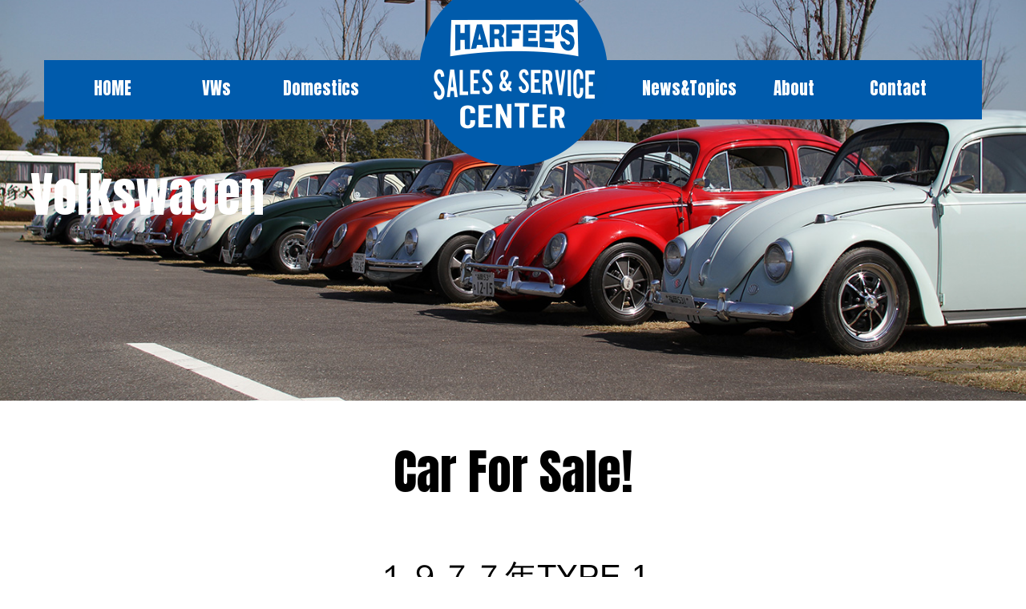

--- FILE ---
content_type: text/html
request_url: https://harfees.com/vw/car/type-1/
body_size: 3221
content:
<!DOCTYPE html>
<html lang="ja">
<head>
<!-- Global site tag (gtag.js) - Google Analytics -->
<script async src="https://www.googletagmanager.com/gtag/js?id=UA-6311311-13"></script>
<script>
  window.dataLayer = window.dataLayer || [];
  function gtag(){dataLayer.push(arguments);}
  gtag('js', new Date());
  gtag('config', 'UA-6311311-13');
  gtag('config', 'G-2R5XQKWSRS');
</script>
  <meta content="width=device-width,initial-scale=1" name="viewport">
  <meta content="telephone=no" name="format-detection">
  <meta charset="UTF-8">
<title>１９７７年TYPE-1｜Car For Sale｜空冷VWワーゲンビートルなら九州、福岡のHARFEE'S空冷ビートル、VW、ワーゲン、旧車</title>
<meta name="description" content="" />
<meta property="og:site_name" content="空冷VWワーゲンビートルなら九州、福岡のHARFEE'S" />
<meta property="fb:app_id" content="248928821812551" />
<meta property="og:type" content="article" />
<meta property="og:title" content="１９７７年TYPE-1" />
<meta property="og:url" content="https://harfees.com/vw/car/type-1/" />
<meta property="og:image" content="https://harfees.com/vw/IMG_0268.jpg" />
<meta property="og:description" content="" />
<meta name="google-site-verification" content="JRtSIQknrfxp53Lt76e0i42p26o0Yf2I5JI4r3_bwkU" />
  <meta content="" name="description">
  <meta property="fb:app_id" content="">
  <meta property="og:title" content="">
  <meta property="og:description" content="">
  <meta property="og:type" content="website">
  <meta property="og:url" content="http://www.harfees.com/">
  <meta property="og:image" content="http://www.harfees.com/">
  <meta property="og:site_name" content="九州・福岡のVW、ワーゲン、旧車、中古車ならHARFEE'S">
  <meta property="og:locale" content="ja_JP">
<link href="https://harfees.com/css/styles.css?12 920250155" rel="stylesheet">
<link href="https://harfees.com/css/vegas.css" rel="stylesheet">
<link href="https://harfees.com/css/component.css" media="screen and (max-width:599px)" rel="stylesheet">
<link href="https://fonts.googleapis.com/css?family=Anton" rel="stylesheet">
<link href="https://fonts.googleapis.com/css?family=Lato" rel="stylesheet">
<script src="https://harfees.com/js/modernizr.custom.js"></script>
<script src="https://harfees.com/js/jquery-3.1.1.min.js"></script>
<script src="https://harfees.com/js/jquery.tile.js"></script>
<script src="https://harfees.com/js/vegas.min.js"></script>
<script src="https://harfees.com/js/site_js.js"></script>
  <link href="https://harfees.com/css/lightbox.css" rel="stylesheet">
  <script src="https://harfees.com/js/lightbox.js"></script>
  <!-- script src="https://harfees.com/js/site_js.js"></script -->
</head>
<body id="Up" class="entryPage vwPage">
<div class="headerContens spmenuflex">
  <div class="contents">
    <div class="headLogo imgBox">
      <a href="/">
        <img alt="" src="https://harfees.com/img/logo.png">
      </a>
    </div>
    <div class="dl-menuwrapper" id="dl-menu">
      <button class="dl-trigger">Menu</button>
      <ul class="headMenu dl-menu">
        <li class="longBt"><a href="https://harfees.com/">HOME</a></li>
        <li><a href="https://harfees.com/vw/">VWs</a>
          <ul>
            <li><a href="https://harfees.com/vw/car/">Car For Sale</a>
            </li>
            <li><a href="https://harfees.com/vw/parts/">Parts</a>
            </li>
          </ul>
        </li>
        <li class="marginA"><a href="https://harfees.com/Domestics/">Domestics</a>
          <ul>
            <li><a href="https://harfees.com/Domestics/car/">Car For Sale</a>
            </li>
            <li><a href="https://harfees.com/Domestics/parts/">Parts</a>
            </li>
          </ul>
        </li>
        <li class="marginNews"><a href="https://harfees.com/today/">News&amp;Topics</a>
          <ul>
            <li><a href="https://harfees.com/today/">News&amp;Topics</a>
            </li>
            <li><a href="https://harfees.com/index.html#youtube">You Tube</a>
            </li>
          </ul>
        </li>
        <li><a href="https://harfees.com/about/">About</a>
        </li>
        <li><a href="https://harfees.com/contact/">Contact</a>
        </li>
        <li class="closeBt">Close</li>
      </ul>
    </div>
  </div>
</div>
  <div class="header sub">
    <div class="midashi">Volkswagen</div>
  </div>
  <!--コンテンツStart-->
  <div class="article sub saleDetail">
    <div class="contents width1100">
      <div class="midashi">Car For Sale!</div>
    </div>
    <div class="contents width1100">
      <div class="komidashi centerPosition">１９７７年TYPE-1</div>
      <div class="lognFloatArea itemCase7_3">
        <div class="items items7 itemLeft imgBox">
          <a data-lightbox="roadtrip" data-title="１９７７年TYPE-1" href="https://harfees.com/vw/IMG_0267.jpg">
            <img alt="" src="https://harfees.com/vw/IMG_0267.jpg">
          </a>
        </div>
        <div class="items items3 itemRight">
          <div class="textTypeA"></div>
<div class="icon_sold">SOLD OUT!</div>
        </div>
      </div>
      <div class="lognFloatArea itemCase7_3">
        <div class="items items7 itemLeft">
          <div class="lognFloatArea itemCase2_48">
  <div class="items">
    <div class="imgBox">
      <a data-lightbox="roadtrip" data-title="１９７７年TYPE-1" href="https://harfees.com/vw/IMG_0272.jpg">
        <img alt="" src="https://harfees.com/vw/assets_c/2021/02/IMG_0272-thumb-800x600-7545.jpg">
      </a>
    </div>
  </div>
  <div class="items">
    <div class="imgBox">
      <a data-lightbox="roadtrip" data-title="１９７７年TYPE-1" href="https://harfees.com/vw/IMG_0269.jpg">
        <img alt="" src="https://harfees.com/vw/assets_c/2021/02/IMG_0269-thumb-800x600-7546.jpg">
      </a>
    </div>
  </div>
  <div class="items">
    <div class="imgBox">
      <a data-lightbox="roadtrip" data-title="１９７７年TYPE-1" href="https://harfees.com/vw/IMG_0268.jpg">
        <img alt="" src="https://harfees.com/vw/assets_c/2021/02/IMG_0268-thumb-800x600-7547.jpg">
      </a>
    </div>
  </div>
          </div>
        </div>
      </div>
    </div>
    <div class="contents width1100">
<div class="btnArea">
<a class="btnStyleA" href="#" onclick="window.history.back(); return false;">BACK</a>
</div>
    </div>
  </div>
  <div class="article">
    <div class="contents spMaxWidth">
      <div class="midashi obiMidashi">OTHERS</div>
    </div>
  </div>
  <div class="article sale">
    <div class="contents width1100">
      <div class="lognFloatArea itemCase4">
        <div class="items">
          <a class="imgBox" href="https://harfees.com/vw/car/type-1-6/">
            <img alt="１９６９年　TYPE-1" src="https://harfees.com/vw/IMG_2463.jpg">
            <div class="itemTitle">１９６９年　TYPE-1</div>
          </a>
        </div>
        <div class="items">
          <a class="imgBox" href="https://harfees.com/vw/car/vw-type1-2/">
            <img alt="１９７６　VW TYPE1" src="https://harfees.com/vw/IMG_1706.jpg">
            <div class="itemTitle">１９７６　VW TYPE1</div>
          </a>
        </div>
        <div class="items">
          <a class="imgBox" href="https://harfees.com/vw/car/type-1std-1/">
            <img alt="１９７２年　TYPE-1STD" src="https://harfees.com/vw/IMG_9850.jpg">
            <div class="itemTitle">１９７２年　TYPE-1STD</div>
          </a>
        </div>
        <div class="items">
          <a class="imgBox" href="https://harfees.com/vw/car/1967type-1-1/">
            <img alt="1967年　TYPE-1" src="https://harfees.com/vw/IMG_1455.jpg">
            <div class="itemTitle">1967年　TYPE-1</div>
          </a>
        </div>
        <div class="items">
          <a class="imgBox" href="https://harfees.com/vw/car/1967-2/">
            <img alt="1967年TYPE3 VARIANT" src="https://harfees.com/vw/IMG_0308.jpg">
            <div class="itemTitle">1967年TYPE3 VARIANT</div>
          </a>
        </div>
        <div class="items">
          <a class="imgBox" href="https://harfees.com/vw/car/1967-3/">
            <img alt="1967年 TYPE1" src="https://harfees.com/vw/IMG_0722.jpg">
            <div class="itemTitle">1967年 TYPE1</div>
          </a>
        </div>
        <div class="items">
          <a class="imgBox" href="https://harfees.com/vw/car/1970-type-1/">
            <img alt="1970 TYPE-1 " src="https://harfees.com/vw/A0AB6870-239F-418A-BBBE-F2D145B57F07.jpg">
            <div class="itemTitle">1970 TYPE-1 </div>
          </a>
        </div>
        <div class="items">
          <a class="imgBox" href="https://harfees.com/vw/car/1969/">
            <img alt="1969年TYPE-3 VARIANT" src="https://harfees.com/vw/IMG_8876%20%281%29.jpg">
            <div class="itemTitle">1969年TYPE-3 VARIANT</div>
          </a>
        </div>
        <div class="items">
          <a class="imgBox" href="https://harfees.com/vw/car/post-82/">
            <img alt="１９６４年ＴＹＰＥ－１" src="https://harfees.com/vw/IMG_8897.jpg">
            <div class="itemTitle">１９６４年ＴＹＰＥ－１</div>
          </a>
        </div>
      </div>
    </div>
  </div>
<div class="article indexBtnArea break">
    <div class="contents width1100">
    </div>
  </div>
 <div class="article">
    <div class="contents width1100">
      <div class="contactArea">
        <div class="midashi contactTitle">CONTACT</div>
        <div class="contactText">車両へのご質問や、ホームページに掲載していないパーツについてなど、
          <br class="spNoBr">お気軽にお問い合わせください。</div>
        <div class="contactTel"><span class="tel-link">092-962-5450</span>
        </div>
        <div class="contactBtn">
          <a href="https://harfees.com/contact/">
            <img alt="" src="https://harfees.com/img/info_btn.png">
          </a>
        </div>
      </div>
      <div class="lognFloatArea itemCase5">
        <ul class="sns">
<li></li>
        </ul>
      </div>
    </div>
  </div>
  <div class="article">
    <div class="googleMap" id="map">
<iframe src="https://www.google.com/maps/embed?pb=!1m14!1m8!1m3!1d13279.582147143265!2d130.495516!3d33.685769!3m2!1i1024!2i768!4f13.1!3m3!1m2!1s0x0%3A0x47047db7011bc113!2z44OP44O844OV44Kj44O844K6!5e0!3m2!1sja!2sjp!4v1646869618893!5m2!1sja!2sjp" width="100%" height="450" style="border:0;" allowfullscreen="" loading="lazy"></iframe>
    </div>
  </div>
  <!--コンテンツEnd-->
  <div id="page-top">
    <a href="#Up">
      <img alt="" src="https://harfees.com/img/pageup.png">
    </a>
  </div>
  <div class="footer">
    <div class="contents">
      <ul class="footerlinks">
        <li><a href="https://harfees.com/">HOME</a>
        </li>
        <li><a href="https://harfees.com/about/">About</a>
        </li>
        <li><a href="https://harfees.com/vw/">VWs</a>
        </li>
        <li><a href="https://harfees.com/Domestics/">Domestics</a>
        </li>
        <li><a href="https://harfees.com/today/">News&Topics</a>
        </li>
        <!-- li><a href=https://harfees.com/gallery/"">Gallery</a>
        </li -->
        <!-- li><a href="https://harfees.com/interior/">Interior</a>
        </li -->
        <li><a href="https://harfees.com/link/">Link</a>
        </li>
        <li><a href="https://harfees.com/contact/">Contact</a>
        </li>
      </ul>
      <p class="centerText">株式会社 ハーフィーズ
        <br>〒811-0102
        <br class="pcNoBr">福岡県糟屋郡新宮町立花口１１７−１３
        <br><span class="designPaddingA">TEL:<span class="tel-link">092-962-5450</span>　FAX:092-962-5450</span>
      </p>
      <p class="centerText copyright">&copy; 2009-
        <script>
          myDate=new Date,myYear=myDate.getFullYear(),document.write(myYear)
        </script>&nbsp;HARFEE'S.</p>
    </div>
  </div>
  <script src="https://harfees.com/js/jquery.dlmenu.js"></script>
</body>
</html>


--- FILE ---
content_type: text/css
request_url: https://harfees.com/css/styles.css?12%20920250155
body_size: 9755
content:
@charset "UTF-8";

html,body,div,span,applet,object,iframe,h1,h2,h3,h4,h5,h6,p,blockquote,pre,a,abbr,acronym,address,big,cite,code,del,dfn,em,img,ins,kbd,q,s,samp,small,strike,strong,sub,sup,tt,var,b,u,i,center,dl,dt,dd,ol,ul,li,fieldset,form,label,legend,table,caption,tbody,tfoot,thead,tr,th,td,article,aside,canvas,details,embed,figure,figcaption,footer,header,hgroup,menu,nav,output,ruby,section,summary,time,mark,audio,video {
  margin: 0;
  padding: 0;
  border: 0;
  font: inherit;
  font-size: 100%;
  vertical-align: baseline;
}

html {
  line-height: 1;
}

ol,ul {
  list-style: none;
}

table {
  border-collapse: collapse;
  border-spacing: 0;
}

caption,th,td {
  text-align: left;
  font-weight: normal;
  vertical-align: middle;
}

q,blockquote {
  quotes: none;
}

q:before,q:after,blockquote:before,blockquote:after {
  content: "";
  content: none;
}

a img {
  border: none;
}

article,aside,details,figcaption,figure,footer,header,hgroup,main,menu,nav,section,summary {
  display: block;
}

body {
  margin: 0;
  padding: 0;
  font-size: 100%;
font-family: "游ゴシック",YuGothic,"ヒラギノ角ゴ ProN W3","Hiragino Kaku Gothic ProN","メイリオ",Meiryo,sans-serif;
/* font-family: "新ゴ R"; */
}

a {
  text-decoration: none;
}

img {
  vertical-align: bottom;
}

.imgBox img {
  max-width: 100%;
  height: auto;
}

.headerContens {
  position: relative;
  z-index: 600;
}

.headerContens .contents {
  position: relative;
}

.headerContens .contents .headLogo {
  -webkit-box-sizing: border-box;
     -moz-box-sizing: border-box;
          box-sizing: border-box;
}

.headerContens .contents .headLogo a:hover {
  opacity: 1;
}

.header {
  position: absolute;
  z-index: 0;
  top: 0;
  width: 100%;
}

.article {
  width: 100%;
  background: #fff;
}

.article.break {
  border-top: 1px #ddd solid;
}

.article.white {
  background: #fff;
}

.article .contents .midashi {
  text-align: center;
}

.article .contents .midashi.obiMidashi {
  background: #005bab;
  color: #fff;
  padding: 0.75em 0;
}

.article .contents .komidashi.centerPosition {
  text-align: center;
  
}

.lognFloatArea {
  width: 100%;
  overflow: hidden;
}

.lognFloatArea .items {
  -webkit-box-sizing: border-box;
     -moz-box-sizing: border-box;
          box-sizing: border-box;
  margin-bottom: 1.75em;
}

.lognFloatArea .items.itemLeft {
  float: left;
}

.lognFloatArea .items.itemRight {
  float: right;
}

.lognFloatArea .items.noMarginBottom {
  margin-bottom: 0;
}

.lognFloatArea .items a {
  display: block;
  color: #333;
}

.lognFloatArea .items a .itemImg {
  width: 100%;
  display: block;
  margin-bottom: 1.65em;
}

.lognFloatArea .items a .itemImg img {
  max-width: 100%;
}

.lognFloatArea .items a .itemTitle {
  font-weight: bold;
  padding: 20px 0 0 0;
  height: 52px;
  line-height: 1.4;
}

.lognFloatArea .items a .itemsText {
  line-height: 1.4;
  font-size: 90%;
}

.lognFloatArea .items a .itemsText .day {
  font-family: "Lato", sans-serif;
  display: block;
  margin-bottom: 0.35em;
}

.itemsCategory {
  display: block;
  width: 150px;
  float: left;
}

.itemsCategory .labels {
  background: #ddd;
  -webkit-border-radius: 6px;
          border-radius: 6px;
  font-size: 120%;
}

.itemsCategory .labels.colorA,
.itemsCategory .labels.label-id50 {
  background: #3db39e  !important;
  color: #fff;
}

.itemsCategory .labels.colorB,
.itemsCategory .labels.label-id49 {
  background: #efc75e !important;
  color: #fff;
}

.itemsCategory .labels.colorC,
.itemsCategory .labels.label-id15 {
  background: #26a6d1 !important;
  color: #fff;
}

.itemsCategory .labels.colorD,
.itemsCategory .labels.label-id69 {
  background: #e19178 !important;
  color: #fff;
font-size:0.8em !Important;
}

.itemsCategory .labels.colorE,
.itemsCategory .labels.label-id14 {
  background: #e2574c !important;
  color: #fff;
}

.itemsCategory .labels.colorF {
  background: #324d5b !important;
  color: #fff;
}

.btnArea {
  padding: 3em 0;
}

.btnArea .btnStyleA {
  width: 300px;
  text-align: center;
  padding: 1.2em 0;
  -webkit-border-radius: 4px;
          border-radius: 4px;
  border: 3px #3db39e solid;
  color: #3db39e;
  display: block;
  margin: 0 auto;
  font-family: "Lato", sans-serif;
}

.sale {
  background: #fff;
}

.saleDetail {
  background: #fff;
}

.news,
.domestics-top {
  background: #f6f6f6;
}

.news .itemsCategory {
  width: 160px;
  /*width: 150px;*/
  float: left;
}

.news .itemsCategory .labels {
  text-align: center;
  display: block;
  padding: 0.35em 0;
  background: #ddd;
  -webkit-border-radius: 6px;
          border-radius: 6px;
  font-size: 100%;
      padding: 0.7em 0;
}

.news .itemsText {
  line-height: 1.4;
  font-size: 90%;
  display: table !important;
  height: 31px;
  float: left;
  width: 120px;
}

.news .itemsText .day {
  font-family: "Lato", sans-serif;
  display: table-cell !important;
  vertical-align: middle;
  margin-bottom: 0.35em;
  padding-left: 1.75em;
}

.news .itemTitle {
  font-weight: bold;
  padding: 20px 0 0 0;
  height: 52px;
  line-height: 1.4;
}

.accordion {
  overflow: hidden;
  width: 100%;
  margin-bottom: 3.5em;
}

.PicupArea {
  width: 100%;
  overflow: hidden;
  position: relative;
}

.PicupArea .pickupBox {
  width: 50%;
  -webkit-box-sizing: border-box;
     -moz-box-sizing: border-box;
          box-sizing: border-box;
}

.PicupArea .pickupBox.Left {
  float: left;
  text-align: right;
}

.PicupArea .pickupBox.Right {
  float: right;
}

.indexBtnImg {
  float: left;
}

.contactArea .midashi.contactTitle {
  padding-bottom: 0.5em;
}

.contactArea .contactText {
  color: #909090;
  text-align: center;
  line-height: 1.4;
  margin-bottom: 3em;
}

.contactArea .contactTel {
  text-align: center;
  margin-bottom: 3em;
}

.contactArea .contactTel .tel-link {
  display: inline-block;
  background: url("../img/icon_call.png") no-repeat center left;
  padding: 10px 0 10px 42px;
  color: #909090;
  font-size: 220%;
  font-family: "Lato", sans-serif;
}

.contactArea .contactBtn {
  text-align: center;
}

sns {
  overflow: hidden;
  text-align: center;
  padding: 72px 0;
  /*width: 274px;*/
  margin: 0 auto;
  /* width: 680px; */
  width: 850px;
}

sns li {
  width: 150px;
  height: 150px;
  text-align: center;
  -webkit-border-radius: 50%;
          border-radius: 50%;
  -webkit-box-sizing: border-box;
     -moz-box-sizing: border-box;
          box-sizing: border-box;
  display: table;
  float: left;
  margin-right: 20px;
  padding:10px;
}

sns li a {
  display: table-cell;
  vertical-align: middle;
  width: 35px;
  height: 35px;
}



/* ====== 修正 20200824======*/

.sns {
    text-align: center;
    padding: 72px 0;
    margin: 0 auto;
    width: 850px;
    display: flex;
    flex-wrap: wrap;
}

.sns li {
    width: 14.6%;
    text-align: center;
    -webkit-border-radius: 50%;
    border-radius: 50%;
    -webkit-box-sizing: border-box;
    -moz-box-sizing: border-box;
    box-sizing: border-box;
    margin-right: 2%;
    padding: 20px 10px;
    }

.sns li a {
    vertical-align: middle;
    margin: 3%;
}

/* ====== 修正 ======*/

.sns li img{
  width: 80%;
}

.sns .icon_event{
  background: #3a9650;
}
.sns .instagram {
  background: #E02C8C;
}

.sns .facebook {
  background: #3b5998;
}

.sns .pinterest {
  background: #c8232c;
}

.sns .twitter {
  background: #26a6d1;
}

.sns .google {
  background: #dd4b39;
}

.sns .goo {
    background: #c43219;
}

.sns .tour {
    background: #0C5DAA;
}

.sns .buying {
    background: #e95e34;
}

.sns .tour span{
    line-height: 60px;
    color: #fff;
    margin-left: 10px;
}

.pagenav {
  width: 100%;
  margin: 0 auto 36px auto;
  text-align: center;
  padding: 24px 0;
}

.pagenav a {
  display: inline-block;
  background: #f6f6f6;
  text-decoration: none;
  color: #333;
  border: 3px #005bab solid;
  margin: 0 0.5em;
}

.pagenav a:hover {
  background: #005bab;
  color: #fff;
  opacity: 1;
}

.pagenav .current_page {
  background: #005bab;
  color: #fff;
  border: 3px #005bab solid;
  margin: 0 0.5em;
}

.pagenav .link_before,.pagenav .link_next {
  padding: 15px 8px 10px 8px;
  font-size: 18px;
}

.googleMap {
  width: 100%;
}

.footer {
  background: #005bac;
  width: 100%;
  overflow: hidden;
  padding: 30px 0;
  color: #fff;
}

.footer .contents .centerText {
  padding: 1em 0;
  margin: 0;
  line-height: 1.4;
}

.footer .contents .centerText.copyright {
  font-size: 80%;
  font-family: "Lato", sans-serif;
}

.footer .contents .centerText a {
  color: #fff;
}

.designPaddingA {
  padding-right: 1em;
}

.textTypeA {
  line-height: 1.4;
  margin-bottom: 1.5em;
}



.lognFloatArea .items .textTypeA h3 a {
	display: block;
	text-align: center;
	vertical-align: middle;
	text-decoration: none;
	width: 120px;
	margin: auto;
	padding: 1rem 4rem;
	font-weight: bold;
	border: 2px solid #759dc2;
	background: #005BAC;
	color: #fff;
	border-radius: 100vh;
	transition: 0.5s;
	margin: 30px 0;
}
.lognFloatArea .items .textTypeA h3 a:hover {
	color: #27acd9;
	background: #fff;
}








.boldFont {
  font-weight: bold;
}

.fontColorRed {
  color: #e60012;
}

@media screen and (min-width: 600px) {
  a:hover {
    opacity: 0.7;
  }

  .headerContens .contents {
    width: 1170px;
    margin: 0 auto;
  }

  .headerContens .contents .headLogo {
    width: 235px;
    height: 207px;
    margin: 0 auto;
  }

  .headerContens .contents .dl-trigger {
    display: none;
  }

  .headerContens .contents .headMenu {
    width: 100%;
    padding: 25px 0 0 20px;
    background: #005bac;
    margin-top: -132px;
    -webkit-box-sizing: border-box;
       -moz-box-sizing: border-box;
            box-sizing: border-box;
    height: 74px;
  }

  .headerContens .contents .headMenu li {
    float: left;
    width: 130px;
    text-align: center;
  }

  .headerContens .contents .headMenu li.marginA {
    margin-right: 330px;
  }

  .headerContens .contents .headMenu li a {
    color: #fff;
    font-size: 21px;
    font-family: "Anton", sans-serif;
  }

  .headerContens .contents .headMenu li.floatRight {
    float: right;
  }

  .headerContens .contents .headMenu li.closeBt {
    display: none;
  }

  .headerContens .contents .headMenu li:last-child ul {
    left: -100%;
    width: 100%;
  }

  .headerContens .contents .headMenu li:hover ul li {
    overflow: visible;
    height: 48px;
    border-top: 1px solid #fff;
  }

  .headerContens .contents .headMenu li ul {
    margin-top: 1em;
  }

  .headerContens .contents .headMenu li ul li {
    overflow: hidden;
    width: 180%;
    height: 0;
    color: #fff;
    margin-bottom: 0;
    -webkit-transition: 0.2s;
       -moz-transition: 0.2s;
            transition: 0.2s;
    clear: both;
    position: relative;
    line-height: 1;
  }

  .headerContens .contents .headMenu li ul li:first-child:before {
    position: absolute;
    content: " ";
    top: -10px;
    left: 50px;
    width: 0;
    height: 0;
    border-style: solid;
    border-width: 0 7.5px 10px 7.5px;
    border-color: transparent transparent #fff transparent;
  }

  .headerContens .contents .headMenu li ul li a {
    display: block;
    padding: 13px 15px;
    background: #004888;
    text-align: left;
    font-size: 21px;
    font-weight: normal;
    -webkit-box-sizing: border-box;
       -moz-box-sizing: border-box;
            box-sizing: border-box;
  }

  .headerContens .contents .headMenu li ul li a:hover {
    background: #004079;
    opacity: 1;
  }

  .headerContens .contents .tel {
    position: absolute;
    top: 50px;
    right: 25px;
    width: 120px;
    background: #fff;
  }

  .header.index {
    height: 980px;
  }

  .header.index .midashi {
    text-align: center;
    color: #fff;
    margin-bottom: 14px;
    width: 1000px;
    margin: 0 auto;
    margin-top: 300px;
  }
  .header.index .midashi h1{
    font-family: "Anton", sans-serif;
    font-size: 60px;
    margin-bottom:10px;
}
  .header.index .midashi p{
    font-size: 24px;
    font-family: sans-serif;
    line-height: 1.6;
}


  .header.sub {
    height: 500px;
    /*-- background: url(../img/main_back_img1.jpg) no-repeat center bottom; --*/
    -webkit-background-size: cover;
     background-size: cover;
  }


.domesticsPage  .header.sub {
    background: url(../img/main_back_img2.jpg) no-repeat center bottom;
    -webkit-background-size: cover;
     background-size: cover;
 }

.vwPage  .header.sub {
    background: url(../img/main_back_img3.jpg) no-repeat center;
    -webkit-background-size: cover;
     background-size: cover;
 }

.aboutPage  .header.sub {
    background: url(../img/bg_about.jpg) no-repeat center;
    -webkit-background-size: cover;
     background-size: cover;
 }

.todayPage  .header.sub {
    background: url(../img/bg_today.jpg) no-repeat center;
     -webkit-background-size: cover;
     background-size: cover;
}

.linkPage  .header.sub {
    background: url(../img/bg_link.jpg) no-repeat center;
    -webkit-background-size: cover;
     background-size: cover;
 }

.contactPage  .header.sub {
    background: url(../img/bg_contact.jpg) no-repeat center;
     -webkit-background-size: cover;
     background-size: cover;
}

.gallery-page .header.sub {
    background: url(../img/bg_gallery.jpg) no-repeat center;
     -webkit-background-size: cover;
     background-size: cover;
}


.domesticsPage-retro  .header.sub {
    background: url(../img/main_back_img-retro.jpg) no-repeat center bottom;
    -webkit-background-size: cover;
     background-size: cover;
     height: 700px;
 }
.domesticsPage-retro .midashi img{
width:700px;
}



 /*  .header.sub .midashi {
    text-align: center;
    color: #fff;
    font-family: "Anton", sans-serif;
    font-size: 60px;
    margin-bottom: 14px;
    width: 80%;
    margin: 0 auto;
    margin-top: 300px;
  }
*/

.header.sub .midashi {
    text-align: center;
    color: #fff;
    font-family: "Anton", sans-serif;
    font-size: 60px;
    margin-bottom: 14px;
    /* width: 80%; */
    /* margin: 0 auto; */
    margin-top: 213px;
    text-align: left;
    margin-left: 3%;
}


  .article.index {
    margin-top: 710px;
  }

  .article.sub {
    margin-top: 350px;
    background: #fff;
  }
  .domesticsPage-retro .article.sub {
    margin-top: 600px;
    background: #fff;
  }


  .article .contents {
    width: 100%;
    margin: 0 auto;
  }

  .article .contents.width890 {
    width: 890px;
  }

  .article .contents.width1100 {
    width: 1100px;
  }

  .article .contents .midashi {
    font-family: "Anton", sans-serif;
    font-size: 60px;
    margin-bottom: 80px;
/* font-family: "FOT-筑紫ゴシック Pro E"; */
  }

/*  .article .contents .komidashi {
    font-family: "Anton", sans-serif;
    font-size: 50px;
    margin-bottom: 25px;
  }
*/
@import url(https://fonts.googleapis.com/earlyaccess/notosansjp.css);
  .article .contents .komidashi {
font-family: "Noto Sans JP", sans-serif; 
    /* font-family: "FOT-筑紫ゴシック Pro E"; */
    font-size: 40px;
    margin-bottom: 45px;
  }





  .lognFloatArea .items {
    float: left;
    padding-right: 16px;
  }

  .lognFloatArea .items.noPaddingRight {
    padding-right: 0;
  }

  .lognFloatArea.itemCase2 .items {
    width: 50%;
  }

  .lognFloatArea.itemCase2_48 .items {
    width: 48%;
    padding-right: 0;
  }

  .lognFloatArea.itemCase2_48 .items:nth-child(even) {
    float: right;
  }

  .lognFloatArea.itemCase3 .items {
    width: 334px;
    margin-right: 48px;
  }

  .lognFloatArea.itemCase3 .items:nth-child(3n) {
    margin-right: 0;
  }

  .lognFloatArea.itemCase4 .items {
    width: 25%;
  }

  .lognFloatArea.itemCase2 .linkitems {
    width:50%;
    float: left;
    padding-right: 16px;
  }



  .lognFloatArea.itemCase5 .items {
    width: 20%;
  }

  .lognFloatArea.itemCase6 .items {
    width: 150px;
  }

  .lognFloatArea.itemCase7_3 .items7 {
    width: 740px;
  }

  .lognFloatArea.itemCase7_3 .items3 {
    width: 330px;
  }

  .btnArea .btnStyleA:hover {
    background: #3db39e;
    color: #fff;
  }

  .sale {
    padding: 60px 0;
  }

  .saleDetail {
    padding: 60px 0;
  }

  .news {
    padding: 60px 0;
  }

  .accordionMenu {
    display: none;
  }

  .accordion .lists {
    float: left;
    margin-left: 16px;
    /*margin-left: 36px;*/
  }

  .accordion .lists:first-child {
    margin-left: 0;
  }

  .accordion .lists a {
    /*padding: 1em 0 !important;*/
  }

  .PicupArea {
    background: url(../img/topik_back_img.jpg) no-repeat top center;
    padding: 0 0 0 0;
    height: 333px;
    margin-top: 0px;
  }

  .PicupArea .pickupBox.Left {
    padding: 30px 30px 0 0;
  }

  .PicupArea .pickupBox.Right {
    padding: 30px 0 0 30px;
  }

  .indexBtnArea {
    padding: 80px 0 120px 0;
  }

  .indexBtnImg {
    width: 272px;
    height: 272px;
  }

  .sns li:last-child {
/*    margin-right: 0px;
    float: right;*/
    margin-right: 0px;
  }

  .pagenav span {
    font-size: 30px;
  }

  .pagenav a {
    font-size: 30px;
    padding: 6px 15px;
  }

  .pagenav .current_page {
    padding: 6px 15px;
  }

  #page-top {
    position: fixed;
    bottom: 20px;
    right: 20px;
  }

  #page-top a {
    color: #fff;
    width: 99px;
    text-align: center;
    display: block;
  }

  .googleMap {
    height: 635px;
  }

  .footer .contents {
    margin: 0 auto;
    width: 900px;
    text-align: center;
  }

  .footer .contents .footerlinks {
    padding-bottom: 30px;
  }

  .footer .contents .footerlinks li {
    display: inline-block;
  }

  .footer .contents .footerlinks li a {
    color: #fff;
    padding: 0 25px;
    font-family: "Lato", sans-serif;
  }

  .pcNoBr {
    display: none;
    visibility: hidden;
  }
}

@media screen and (max-width: 599px) {

.lognFloatArea .items.itemRight {
  float: left;
}


  .headerContens .contents .headLogo {
    width: 100%;
    height: 65px; /*opacity: 0;*/
    background:#005BAC;
  }

  .headerContens .contents .headLogo a {
    display: block;
    width: 74px;
    height: 65px;
    opacity: 1;
    margin: 0 auto;
    z-index: 500;
  }

  .headerContens .contents .headLogo.spheader {
    opacity: 1;
  }

  .headerContens .contents .dl-menuwrapper {
    z-index: 300;
  }

  .headerContens .contents .dl-menuwrapper button {
    background: #fafafa;
    -webkit-border-radius: 4px;
            border-radius: 4px;
    border: none;
    width: 70px;
    height: 25px;
    overflow: hidden;
    position: absolute;
    cursor: pointer;
    outline: none;
    top: -44px;
    right: 11px;
    text-align: right;
  }

  .headerContens .contents .dl-menuwrapper button:after {
    content: "";
    position: absolute;
    width: 16px;
    height: 2px;
    background: #999;
    top: 6px;
    left: 12%;
    -webkit-box-shadow: 0 5px 0 #999, 0 10px 0 #999;
            box-shadow: 0 5px 0 #999, 0 10px 0 #999;
  }

  .headerContens .contents .dl-menuwrapper button .dl-active {
    background: #fafafa;
  }

  .headerContens .contents .dl-menuwrapper ul {
    overflow: hidden;
    background-color: rgba(10, 10, 10, 0.85);
    padding: 0;
    list-style: none;
    -webkit-transform-style: preserve-3d;
       -moz-transform-style: preserve-3d;
            transform-style: preserve-3d;
  }

  .headerContens .contents .dl-menuwrapper ul li {
    padding: 0 6px 0 1em;
    border-bottom: 1px #555 solid;
    float: left;
    width: 50%;
    -webkit-box-sizing: border-box;
       -moz-box-sizing: border-box;
            box-sizing: border-box;
    position: relative;
  }

  .headerContens .contents .dl-menuwrapper ul li a {
    display: block;
    position: relative;
    line-height: 20px;
    font-weight: 300;
    outline: none;
    padding: 16px 0 18px 17px;
    font-size: 13px;
    color: #fff;
    font-family: "Lato", sans-serif;
  }

  .headerContens .contents .dl-menuwrapper ul li.activePage {
    background-image: none;
    background-color: #49a5cb;
    color: #fff;
    padding: 10px 0 11px 14px;
  }

  .headerContens .contents .dl-menuwrapper ul li.home {
    background: url(../img/common/head_menu_icon1.png) no-repeat 14px center;
  }

  .headerContens .contents .dl-menuwrapper ul li.tree {
    background: url(../img/page/side_menu_icon1.png) no-repeat 9px center;
    -webkit-background-size: 23px 23px;
            background-size: 23px;
  }

  .headerContens .contents .dl-menuwrapper ul li.tree a {
    background: url(../img/common/side_menu_icon0a.png) no-repeat center right;
    -webkit-background-size: 24px 24px;
            background-size: 24px;
  }

  .headerContens .contents .dl-menuwrapper ul li.closeBt {
    background: rgba(255, 217, 0, 0.85);
    color: #fff;
    clear: both;
    width: 100%;
    padding: 16px 0 18px 0;
    text-align: center;
    font-family: "Lato", sans-serif;
    font-size: 13px;
  }


.headerContens .contents .dl-menuwrapper ul li.longBt {
  color: #fff;
  clear: both;
  width: 100%;
  padding: 16px 0 18px 0;
  text-align: center;
  font-family: "Lato", sans-serif;
  font-size: 13px;
}

.headerContens .contents .dl-menuwrapper ul li.longBt a {
  padding: 0;
}




  .headerContens .contents .dl-menuwrapper ul li ul {
    overflow: visible;
  }

  .headerContens .contents .dl-menuwrapper ul li ul li {
    clear: both;
    background: rgba(255, 217, 0, 0.85);
    width: 100%;
    margin: 0;
    padding: 0;
    -webkit-box-sizing: border-box;
       -moz-box-sizing: border-box;
            box-sizing: border-box;
    position: relative;
  }

  .headerContens .contents .dl-menuwrapper ul li ul li:first-child:before {
    position: absolute;
    content: " ";
    top: -8px;
    left: 20px;
    width: 0;
    height: 0;
    border-style: solid;
    border-width: 0 7.5px 8px 7.5px;
    border-color: transparent transparent rgba(255, 217, 0, 0.85) transparent;
  }

  .headerContens .contents .dl-menuwrapper ul li ul li a {
    padding: 13px 0 14px 1em;
  }

  .headerContens .contents .tel {
    display: none;
  }

  .header.index {
    height: 300px;
  }

  .header.index .midashi {
    width: 80%;
    text-align: center;
    color: #fff;
    margin: 85px auto 0 auto;
  }

  .header.index .midashi h1{
    font-family: "Anton", sans-serif;
    font-size: 30px;
  }

  .header.index .midashi p{
    font-size: 0.8em;
    line-height: 1.4;
    margin-top: 10px;
  }


  .header.sub {
    height: 185px;
    /* background: url(../img/main_back_img1.jpg) no-repeat center top; */
    -webkit-background-size: cover;
            background-size: cover;
margin-top: 65px;
  }

.domesticsPage  .header.sub {
    background: url(../img/main_back_img2.jpg) no-repeat center bottom;
 }

.domesticsPage-retro .header.sub {
    background: url(../img/main_back_img-retro-sp.jpg) no-repeat center bottom;
    background-size: cover;
height:300px;
}

.domesticsPage-retro .midashi img{
width:100%
}
.domesticsPage-retro .article.sub {
   margin-top: 150px;
   background: #fff;
}
.domesticsPage-retro .spmenuflex{
top:0;
}




.vwPage  .header.sub {
    background: url(../img/main_back_img3.jpg) no-repeat center;

 }

.aboutPage  .header.sub {
    background: url(../img/bg_about.jpg) no-repeat center;
 }

.todayPage  .header.sub {
    background: url(../img/bg_today.jpg) no-repeat center;
 }

.linkPage  .header.sub {
    background: url(../img/bg_link.jpg) no-repeat center;
 }

.contactPage  .header.sub {
    background: url(../img/bg_contact.jpg) no-repeat center;
 }

.gallery-page .header.sub {
    background: url(../img/bg_gallery.jpg) no-repeat center;
 }




  .header.sub .midashi {
    /* width: 80%; */
 width: 90%;
    text-align: center;
    color: #fff;
    font-family: "Anton", sans-serif;
    font-size: 42px;
    margin: 39px auto 0 auto;
  }

  .spflex {
    position: fixed !important;
    z-index: 100;
    -webkit-transform: none;
       -moz-transform: none;
        -ms-transform: none;
            transform: none;
  }

  .spmenuflex {
    width: 100%;
    position: fixed !important;
    z-index: 500;
    -webkit-transform: none;
       -moz-transform: none;
        -ms-transform: none;
            transform: none;
  }

  .article.index {
    padding-top: 300px;
  }

  .article.sub {
    padding-top: 275px;
    background: #fff;
  }

  .article .contents {
    /* width: 90%; */
width: 95%;
    margin: 0 auto;
  }

  .article .contents.spMaxWidth {
    width: 100%;
  }

  .article .contents .midashi {
font-family: "Anton", sans-serif;
    /*font-family: "FOT-筑紫ゴシック Pro E";*/
    font-size: 30px;
    margin-bottom: 1em;
  }

  .article .contents .komidashi {
/* font-family: "Anton", sans-serif; */
font-family: "Noto Sans JP", sans-serif; 
    /*font-family: "FOT-筑紫ゴシック Pro E";*/
    font-size: 26px;
    margin-bottom: 1em;
  }

  .lognFloatArea .items a {
    text-align: center;
  }

  .lognFloatArea .items a .itemTitle {
    text-align: left;
  }

  .lognFloatArea .items a .itemsText {
    text-align: left;
    padding-bottom: 1em;
  }

  .lognFloatArea .items a .itemsText .day {
    text-align: left;
  }

  .lognFloatArea.spitemCase2 .items {
    width: 50%;
    height: auto;
  }

  .itemsCategory .labels {
    font-size: 95%;
  }

  .btnArea .btnStyleA {
    width: 80%;
  }

  .sale {
    padding-top: 24px;
  }

  .sale .items {
    border: 1px #afafaf solid;
    padding: 14px 14px 0 14px;
    background: #fafafa;
    -webkit-box-shadow: 1px 1px 8px -3px #777;
            box-shadow: 1px 1px 8px -3px #777;
    margin-right: 2px;
    -webkit-border-radius: 3px;
            border-radius: 3px;
  }

  .sale .items img {
    max-width: 100%;
  }

  .sale .items .itemsText .day {
    background: #005bac;
    color: #fff;
    padding: 3px 0 4px 8px;
    position: relative;
    -webkit-border-radius: 4px;
            border-radius: 4px;
  }

  .sale .items .itemsText .day:after {
    position: absolute;
    content: " ";
    top: 8px;
    right: 5px;
    width: 0;
    height: 0;
    border-style: solid;
    border-width: 5px 0 5px 7px;
    border-color: transparent transparent transparent #fff;
  }

  .saleDetail {
    padding-top: 24px;
  }

  .saleDetail .itemCase7_3 .items7 {
    border: 1px #afafaf solid;
    padding: 14px 14px 14px 14px;
    background: #fafafa;
  }

  .saleDetail .itemCase7_3 .items7 .itemCase2_48 .items:last-child {
    margin-bottom: 0;
  }

  .news {
    padding-top: 24px;
  }

  .news .items {
    border: 1px #d2c1a6 solid;
    padding: 14px 14px 0 14px;
    background: #fffcf4;
    -webkit-box-shadow: 1px 1px 8px -3px #ab9f7f;
            box-shadow: 1px 1px 8px -3px #ab9f7f;
    margin-right: 2px;
    -webkit-border-radius: 3px;
            border-radius: 3px;
width:100%; /* --20170501 --*/
  }

  .news .items a img {
    max-width: 100%;
  }

  .news .items a .itemsCategory {
    width: 120px;
  }

  .news .items a .itemsText {
    line-height: 1.4;
    font-size: 90%;
    display: table !important;
    height: 26px;
    float: left;
    width: 100px;
    padding-bottom: 0;
  }

  .news .items a .itemsText .day {
    font-family: "Lato", sans-serif;
    display: table-cell !important;
    vertical-align: middle;
    margin-bottom: 0.35em;
    padding-left: 1.5em;
  }

  .switch {
    position: relative;
  }

  .accordionMenu {
    width: 100%;
    display: block;
    background: #005bab;
    padding: 0.5em 0 0.5em 1em;
    display: block;
    color: #fff;
    -webkit-box-sizing: border-box;
       -moz-box-sizing: border-box;
            box-sizing: border-box;
    -webkit-border-radius: 4px 4px 0 0;
            border-radius: 4px 4px 0 0;
  }

  .accordionMenu:after {
    position: absolute;
    top: 3px;
    right: 10px;
    content: "+";
    font-size: 26px;
    font-weight: bold;
    -webkit-transform: rotate(90deg);
       -moz-transform: rotate(90deg);
        -ms-transform: rotate(90deg);
            transform: rotate(90deg);
    -webkit-transition: all, 0.25s, linear;
       -moz-transition: all, 0.25s, linear;
            transition: all, 0.25s, linear;
    color: #fff;
  }

  .accordionMenu.active:after {
    right: 15px;
    -webkit-transform: translate(0, 50%);
       -moz-transform: translate(0, 50%);
        -ms-transform: translate(0, 50%);
            transform: translate(0, 50%);
    -webkit-transform: rotate(-180deg);
       -moz-transform: rotate(-180deg);
        -ms-transform: rotate(-180deg);
            transform: rotate(-180deg);
    content: "-";
  }

  .accordion.child {
    display: none;
  }

  .accordion .lists {
    width: 100%;
    position: relative;
  }

  .accordion .lists .labels {
    -webkit-border-radius: 0;
            border-radius: 0;
    background: #f5f5f5 !important;
    text-align: left;
    padding: 0.75em 0 0.75em 1.9em;
    -webkit-box-sizing: border-box;
       -moz-box-sizing: border-box;
            box-sizing: border-box;
    border-bottom: 1px #e3e3e3 solid;
    color: #333;
    font-size: 90%;
  }

  .accordion .lists .labels:before {
    position: absolute;
    top: 12px;
    left: 1em;
    content: " ";
    width: 0;
    height: 0;
    border-style: solid;
    border-width: 5px 0 5px 6px;
  }

  .accordion .lists .labels.colorA:before {
    border-color: transparent transparent transparent #3db39e;
  }

  .accordion .lists .labels.colorB:before {
    border-color: transparent transparent transparent #efc75e;
  }

  .accordion .lists .labels.colorC:before {
    border-color: transparent transparent transparent #26a6d1;
  }

  .accordion .lists .labels.colorD:before {
    border-color: transparent transparent transparent #e19178;
  }

  .accordion .lists .labels.colorE:before {
    border-color: transparent transparent transparent #e2574c;
  }

  .accordion .lists .labels.colorF:before {
    border-color: transparent transparent transparent #324d5b;
  }

  .PicupArea {
    background: url(../img/topik_back_img.jpg) no-repeat top center;
    padding: 0 0 30px 0;
    margin-top: 0px;
    -webkit-background-size: cover;
            background-size: cover;
  }

  .PicupArea .pickupBox.Left {
    padding: 10px 10px 0 0;
  }

  .PicupArea .pickupBox.Left img {
    /*max-width: 91%;*/
max-width:100%;
  }

  .PicupArea .pickupBox.Right {
    padding: 10px 0 0 10px;
  }

  .PicupArea .pickupBox.Right img {
    /*max-width: 91%;*/
max-width:100%;

  }

  .indexBtnArea {
    padding: 20px 0;
  }

  .indexBtnImg {
    text-align: center;
    padding-bottom: 1em;
  }

  .indexBtnImg img {
    max-width: 86%;
    max-height: 86%;
  }

  .sns{
    width: 100%;
  }


   .sns li {
    /*width: 20%;*/
    width: 33.3%;
    /*width: 25%;*/
    /* height: 52px; */
    -webkit-border-radius: 0;
            border-radius: 0;
    margin-right: 0;
  }

  sns li a {
    width: 20%;
    height: 52px;
  }

  .pagenav span {
    font-size: 18px;
    -webkit-border-radius: 4px;
            border-radius: 4px;
  }

  .pagenav a {
    font-size: 16px;
    padding: 9px 13px;
    -webkit-border-radius: 4px;
            border-radius: 4px;
  }

  .pagenav .current_page {
    padding: 5px 12px 6px 12px;
    -webkit-border-radius: 4px;
            border-radius: 4px;
  }

  #page-top {
    /* display: none; */
    position: fixed;
    bottom: 20px;
    right: -20px;
  }
  #page-top img{
width:70%;
}


  .googleMap {
    height: 300px;
  }

  .footer .contents {
    -webkit-box-sizing: border-box;
       -moz-box-sizing: border-box;
            box-sizing: border-box;
    padding: 0 1em;
    line-height: 1.4;
  }

  .footer .contents .footerlinks {
    display: none;
  }

  .footer .contents .centerText {
    font-size: 13.5px;
  }

  .spNoBr {
    display: none;
    visibility: hidden;
  }

  .spMarginB_A {
    margin-bottom: 1.5em;
  }


}









.blog .lognFloatArea .items a .itemImg {
  width: 100%;
  display: block;
  margin-bottom: 1.65em;
  height: 200px;
  overflow: hidden;

border: 1px solid #ccc;
    border-radius: 4px;
}


.blog .lognFloatArea .items a .itemImg img{
  min-width: 100%;
}



.label-id49{

}


.icon_new{
  background:#CC0000;
  color: #fff;
  font-weight: bold;
  text-align: center;
  width: 130px;
  padding:10px;
  opacity:0.7;
    -moz-transform: rotate(-5deg);
    -webkit-transform: rotate(-5deg);
    -o-transform: rotate(-5deg);
    -ms-transform: rotate(-5deg);
    transform: rotate(-5deg);

}
.icon_sold{
  background:#ffffff;
  color: #CC0000;
  font-weight: bold;
  text-align: center;
  width: 130px;
  padding:10px;
  border: 1px solid #dddddd;
  opacity:0.7;
    -moz-transform: rotate(-5deg);
    -webkit-transform: rotate(-5deg);
    -o-transform: rotate(-5deg);
    -ms-transform: rotate(-5deg);
    transform: rotate(-5deg);

}

.sub .icon_sold,.sub .icon_new{
    -moz-transform: rotate(0deg);
    -webkit-transform: rotate(0deg);
    -o-transform: rotate(0deg);
    -ms-transform: rotate(0deg);
    transform: rotate(0deg);
margin-bottom:30px;
}

.indexPage .icon_new,
.indexPage .icon_sold,
.mainPage .icon_new,
.mainPage .icon_sold,
.entryListPage .icon_new,
.entryListPage .icon_sold{
  position: absolute;
}






.NewEntryBody{
	line-height: 1.8;
}

.NewEntryBody img{
	width: 100%;
	margin:10px 0;
}

.badge{
	display: inline-block;
    min-width: 10px;
    padding: 3px 7px;
    font-size: 12px;
    font-weight: 700;
    line-height: 1;
    color: #666666;
    text-align: center;
    white-space: nowrap;
    vertical-align: middle;
    background-color: #fff;
    border-radius: 10px;
    margin-bottom: 2px;
}








/* --------------------------------------------------
▼▼▼▼▼▼　会社案内等の dl dt dd設定　▼▼▼▼▼▼
-------------------------------------------------- */




.about-company {  
    width: 80%;
    margin: 0 auto;
    /* border: 1px solid #666666; */
    border-bottom: none;
}

.about-company dt {  
    font-weight: bold;
}

/* スマホ
-------------------------------------------------- */
@media only screen and (max-width:570px) {
    .about-company {
        /* background-color: #EEEEEE; */
width:100%;
    }
    
    .about-company dt,
    .about-company dd {
        padding: 8px 20px;
    }
    
    .about-company dt {
        float: none;
        background-color: #ededed;
        border-top:1px solid #FFFFFF;
        border-left: 1px solid #FFFFFF;
    }
    
    .about-company dd {
        border-top: 1px solid #cccccc;
        border-bottom: 1px solid #cccccc;
    }

.lognFloatArea .items.itemRight {
  float: left;
}

  sns {
    width: 100%;
  }
  sns li.tour {
    margin-right: 0px;
    height:40px;
    width:100%;
  }
  sns li.tour img {
    width: 60px;
  }
  .visible-xs-block{
    /* display:inline-block; */
    display:none;
  }
  shop-tour{
    margin:60px 15px;
  }    
}


/* PC
-------------------------------------------------- */
@media only screen and (min-width: 571px) {
  .visible-xs-block{
    display:none;
  }
    .about-company {
        /* background: #EEEEEE url(../img/bg.png) repeat-y -90px 0;  */
    }
    
    .about-company dt,
    .about-company dd {
        padding: 20px;
    }
    
    .about-company dt {
        clear: both;
        float: left;
        width: 150px; /* 幅を指定 */
        border-top: 1px solid #FFFFFF;
    }
    
    .about-company dd {
        padding-left: 230px; /* dtの分、左にpaddingを取る */
        border-top: 1px solid #FFFFFF;
        border-bottom: 1px solid #cccccc;
        border-left: 1px solid #FFFFFF;
    }
}


/* --------------------------------------------------
▲▲▲▲▲▲　会社案内等の dl dt dd設定　▲▲▲▲▲▲
-------------------------------------------------- */




/* --------------------------------------------------
▼▼▼▼▼▼　お問い合わせ　▼▼▼▼▼▼
-------------------------------------------------- */

#mail-form-footer{
text-align:center;
}
input.button{
    border: 1px solid transparent;
    color: #333;
    background-color: #fff;
    border-color: #ccc;
    border-radius: 6px;


padding: 5px 40px;
font-size: 18px;
line-height: 1.3333333;

display: inline-block;
margin:30px 0; 
text-align: center;
vertical-align: middle;
touch-action: manipulation;
cursor: pointer;
}


input.button:hover {
    color: #333;
    background-color: #e6e6e6;
    border-color: #adadad;
}


.contactBox{
  margin:30px;
  line-height:1.6;
}


.contact-body p{
  margin-bottom:30px;
}


.form-control {
    display: block;
    width: 100%;
    /* height: 34px; */
    padding: 6px 12px;
    font-size: 14px;
    line-height: 1.42857143;
    color: #555;
    background-color: #fff;
    background-image: none;
    border: 1px solid #ccc;
    border-radius: 4px;
    -webkit-box-shadow: inset 0 1px 1px rgba(0,0,0,.075);
    box-shadow: inset 0 1px 1px rgba(0,0,0,.075);
    -webkit-transition: border-color ease-in-out .15s,-webkit-box-shadow ease-in-out .15s;
    -o-transition: border-color ease-in-out .15s,box-shadow ease-in-out .15s;
    transition: border-color ease-in-out .15s,box-shadow ease-in-out .15s;
}

.form-label {
    line-height: 3;
    color: #555;
}



@media screen and (min-width: 600px) {
    .contactBox dt,
    .contactBox dd {
        padding: 20px;
    }
    
    .contactBox dl{
        border-bottom: 1px solid #666666;
    }
    .contactBox dt {
        clear: both;
        float: left;
        width: 150px; /* 幅を指定 */
        border-top: 1px solid #666666;
    }
    
    .contactBox dd {
        margin-left: 175px; /* dtの分、左にpaddingを取る */
        /*border-top: 1px solid #FFFFFF;*/
        border-top: 1px solid #666666;
        /* border-left: 1px solid #666666; */
        min-height:26px;
    }
}




@media screen and (max-width: 599px) {
.contactBox{
  margin:30px 0px;
  line-height:1.6;
}
}




/* --------------------------------------------------
▲▲▲▲▲▲　お問い合わせ　▲▲▲▲▲▲
-------------------------------------------------- */

.btn-event{
color:#fff;
line-height:80px;
background:#005BAB;
width:80%;
margin:60px auto;
height:80px;
text-align:center;
    border-radius: 10px;
    -webkit-border-radius: 10px;
    -moz-border-radius: 10px;
}

.btn-event:after {
	width: 100%;
	height: 0;
	top: 50%;
	left: 50%;
	background: #fff;
	opacity: 0;
	-webkit-transform: translateX(-50%) translateY(-50%) rotate(45deg);
	-moz-transform: translateX(-50%) translateY(-50%) rotate(45deg);
	-ms-transform: translateX(-50%) translateY(-50%) rotate(45deg);
	transform: translateX(-50%) translateY(-50%) rotate(45deg);
	content: '';
	position: absolute;
	z-index: -1;
	-webkit-transition: all 0.3s;
	-moz-transition: all 0.3s;
	transition: all 0.3s;
}


.btn-event a{
color:#fff;
font-size:1.4em;
display:block;
}


.yeahevent-text{
    text-align: center;
    margin: -50px 0 80px;
}

@media screen and (max-width: 599px) {
 .yeahevent-text{
    margin: -10px 0 30px;
  }
}








@media (max-width: 1020px) and (min-width: 768px){

.headerContens .contents .headLogo{
width:180px;
}
.headerContens .contents{
width:100%;
}
.headerContens .contents .headMenu li{
width:95px;
}
.headerContens .contents .headMenu li.marginA{
margin-right:195px;
}
.headerContens .contents .headMenu li a{
font-size:18px;
}

.headerContens .contents .headMenu{
padding-left:0;
}

.headerContens .contents .headMenu li.marginNews{
margin-right:0px;
}

.headerContens .contents .headMenu{
margin-top:-140px;
}

.header.index .midashi{
width:100%;
}

.article .contents.width1100{
width:95%;
}







}




.owner-block{
display:flex;
flex-wrap:wrap;
justify-content: space-between;
margin-bottom:6%;
}

.owner-item {
width:48%;
}

.owner-text{
line-height:1.6;
}

.owner-block img{
width:100%;
}

@media screen and (max-width: 767px) {
.owner-item {
width:100%;
}
.owner-photo{
margin-bottom:30px;
}

}


/* ===========================
You Tube
=========================== */
.flex-block {
    display: flex;
    flex-wrap: wrap;
    justify-content: space-between;
}
.flex-block .item {
    width: 31%;
    position: relative;
margin-bottom:30px;
}

#youtube{
padding: 60px 0 120px;
}

.youtube {
  position: relative;
  width: 100%;
  padding-top: 56.25%;
}
.youtube iframe {
  position: absolute;
  top: 0;
  right: 0;
  width: 100% !important;
  height: 100% !important;
}
.youtube-wrap{
  max-width: 920px;margin:30px auto 60px;
}

.flex-block.youtube-show{
  justify-content: space-between;
}

.youtube-hide .flex-block{
     justify-content: space-between;
}
.movie-wrap {
     position: relative;
     padding-bottom: 56.25%; /*アスペクト比 16:9の場合の縦幅*/
     height: 0;
     overflow: hidden;
}
 
.movie-wrap iframe {
     position: absolute;
     top: 0;
     left: 0;
     width: 100%;
     height: 100%;
}


.youtube-hide{
     display: none;
}

.more.btn-youtube.on-click{
display:none;
}




.flex-block.youtube-show::after{
  content:"";
  display: block;
  width:30%;
}


@media screen and (max-width: 767px) {
    #youtube .flex-block .item {
        width: 96%;
        margin: 0 auto 30px;
    }
}




.shop-tour-in{
    margin:60px 0;
}



/* ========= PageBute ========= */
.page-bute{
    margin:60px auto;
}
.page-bute ul{
    display: flex;
    justify-content: center;
}
.page-bute ul li {
    list-style-type: none;
}
.page-bute span.current_page {
    padding-right: 5px;
    padding-left: 5px;
}
.page-bute ul li a {
    padding-right: 5px;
    padding-left: 5px;
}



/* === top news img === */
.indexPage .news .lognFloatArea .items a .itemImg img{
  width: 100%;
  height: 240px;
  object-fit: cover;
}



/* === ギャラリー === */

.gallery-page .news .lognFloatArea .itemsCategory .labels{
 font-size:.8em;
}


.gallery-page .news .lognFloatArea .items.itemLeft{
    margin:auto;
    float:none;
}





.gallery-page .page-navigation{
    margin-top:60px;
}
.gallery-page ul.page-navigation-list{
    display: flex;
    justify-content: space-between;
}


.gallery-page  li.page-navigation-list-item a{
    background: #005bac;
    padding: 1em 4em;
    border-radius: 4px;
}


li.page-navigation-list-item{
    background: #005bac;
    padding: 3px 20px;
    border-radius: 10px;
}


li.page-navigation-pre .arrow{
    position: relative;
    display: inline-block;
    padding: 0 0 0 16px;
    color: #fff;
    vertical-align: middle;
    text-decoration: none;
    font-size: 15px;
}

li.page-navigation-next .arrow{
    position: relative;
    display: inline-block;
    padding: 0 16px 0 0;
    color: #fff;
    vertical-align: middle;
    text-decoration: none;
    font-size: 15px;
}


.arrow::before,
.arrow::after{
    position: absolute;
    top: 0;
    bottom: 0;
    _left: 0;
    margin: auto;
    content: "";
    vertical-align: middle;
}


li.page-navigation-pre .arrow::before{
    left: 3px;
    width: 6px;
    height: 6px;
    border-top: 2px solid #fff;
    border-right: 2px solid #fff;
    -webkit-transform: rotate(-135deg);
    transform: rotate(-135deg);
}

li.page-navigation-next .arrow::before{
    right: 3px;
    width: 6px;
    height: 6px;
    border-top: 2px solid #fff;
    border-right: 2px solid #fff;
    -webkit-transform: rotate(45deg);
    transform: rotate(45deg);
}




.gallery-page .lognFloatArea.itemCase3 .items{
	padding: 1%;
	background:rgb(223 231 238);
	border-radius: 4px;
}

.gallery-page .lognFloatArea .items a .itemImg{
	border:none;
	margin-bottom: 10px;
}

.gallery-page .lognFloatArea .items a .itemTitle{
	padding: 10px 0 0 0;
	height:auto;
}

.gallery-page .lognFloatArea.itemCase2 .itemsCategory {
    width: auto;
    background: #f4f4f4;
    padding: 0 1em;
    border-radius: 4px;
    font-size: 0.9em;
}

.gallery-page .news .lognFloatArea.itemCase2 .itemsCategory .labels{
    background:none;
}








@media screen and (max-width: 599px) {
    .gallery-page  li.page-navigation-list-item a{
        background: #005bac;
        padding: 1em 2em;
        border-radius: 4px;
    }
}







/* === 新着情報 === */

.article.new-entry-block .contents .midashi {
    margin-bottom: 60px;
}



.new-entry-block{
color:#333;
margin-bottom: 3rem;
}

.new-entry-block ul{
  line-height:1.6;
}
.new-entry-block ul li{
    margin-bottom: 16px;
    border-bottom: 1px solid #ccc;
    padding-bottom: 8px;
}

.new-entry-block ul li a{
color:#005BAB;;
}

.new-entry-block ul li span.main-category{
  width: 11em;
  display: inline-block;
  font-size: 0.8em;
  /* background: #005BAB; */
background: #ccc;
  /* color: #fff; */
color:#333;
  border-radius: 3px;
  text-align: center;
  padding: 3px 0;
  vertical-align: bottom;
  margin: 0 1rem;
}


/* VW carforsale */
.new-entry-block ul li span.main-category.cat1{
 background: #E1A04B;
 color:#fff;
}
/* お知らせ */
.new-entry-block ul li span.main-category.cat50{
 background: #3A9650;
 color:#fff;
}
/* Gallery */
.new-entry-block ul li span.main-category.cat73{
 background: #C4321A;
 color:#fff;
}






@media screen and (max-width: 599px) {
.new-entry-block ul li a{
    display: block;
    margin-top: 10px;
    font-size: 0.9em;
    font-weight: bold;
}
.new-entry-block ul li span.day{
 font-size:0.9rem;
}
.new-entry-block ul li span.main-category{
  padding: 2px 0;
}
}


.bnr-retrocar{
    margin:auto;
    text-align:center;
    margin: 0 auto 60px;
}

@media screen and (max-width: 767px) {
.bnr-retrocar{
width:96%;
}
.bnr-retrocar img{
width:100%;
}
}



/* ====== 30th ANNIVERSARY PARTY ======*/
.article.sub.anniv-party{
margin-top: 100px;
}


.Annivparty .flex-block{
display:flex;
flex-wrap:wrap;
}


.Annivparty .flex-block:after {
    content: "";
    display: block;
    width: 24%;  /* .boxに指定したwidthと同じ幅を指定する */
    height: 0;
}

.Annivparty .flex-block:before {
    content: "";
    display: block;
    width: 24%;  /* .boxに指定したwidthと同じ幅を指定する */
    height: 0;
    order: 1;  /* 疑似要素beforeの順番を必ず指定する*/
}


.Annivparty h2{
    text-align:center;
    width: 48%;
    margin: 0 auto 60px;
}
.Annivparty h2 img{
width:100%;
}
.Annivparty .flex-block a{
    width:24%;
    position: relative;
    overflow: hidden;
    margin-bottom: 2%;
}


.Annivparty .flex-block a::before{
    content: "";
    padding-top: 100%;
    display: block;
}
.Annivparty .flex-block a img{
    width: 100%;
    height: 100%;
    position: absolute;
    top: 0;
    left: 0;
    object-fit: cover;
}


@media screen and (max-width:767px){
.article.sub.anniv-party{
margin-top: 0;
padding-top:100px;
}
.Annivparty .flex-block a{
    width:48%;
}
.Annivparty h2{
    width: 80%;
}
}

--- FILE ---
content_type: application/javascript
request_url: https://harfees.com/js/site_js.js
body_size: 827
content:
$(window).on('load', function(){
});

var $win = $(window);

$win.on('load resize', function() {
  var windowWidth = window.innerWidth;
  if (windowWidth > 600) {
    $(".sale .items").tile(4);
    $(".news .items").tile(4);
    $(".indexBtnArea .items").tile(4);
  } else {
    $(function() {
      $(window).on('scroll', function() {
        if ($(this).scrollTop() > 50) {
          $('.headLogo').addClass('spheader');
        } else {
          $('.headLogo').removeClass('spheader');
        }
      });
    });
  }
});

$(function() {
  
  //スマホメニュー
  $('#dl-menu').dlmenu({
    animationClasses : { classin : 'dl-animate-in-5', classout : 'dl-animate-out-5' }
  });
  
  //電話番号コントロール
  var ua = navigator.userAgent;
  if(ua.indexOf('iPhone') > 0 || ua.indexOf('Android') > 0){
    $('.tel-link').each(function(){
        var str = $(this).text();
        $(this).html($('<a>').attr('href', 'tel:' + str.replace(/-/g, '')).append(str + '</a>'));
    });
  }
  
  //ページトップメニュー
  var showFlag = false;
  var topBtn = $('#page-top');    
  topBtn.css('bottom', '-100px');
  var showFlag = false;
  
  //スクロールが100に達したらボタン表示
  $(window).scroll(function () {
      if ($(this).scrollTop() > 100) {
          if (showFlag == false) {
              showFlag = true;
              topBtn.stop().animate({'bottom' : '20px'}, 200); 
          }
      } else {
          if (showFlag) {
              showFlag = false;
              topBtn.stop().animate({'bottom' : '-100px'}, 200); 
          }
      }
  });
  
  //スクロールしてトップ
  topBtn.click(function () {
      $('body,html').animate({
          scrollTop: 0
      }, 500);
      return false;
  });
  
  //accordion
  function lists02() {
    $(this).toggleClass("active").next().slideToggle(300);
  }

  $(".switch .toggle").click(lists02);
  
});

